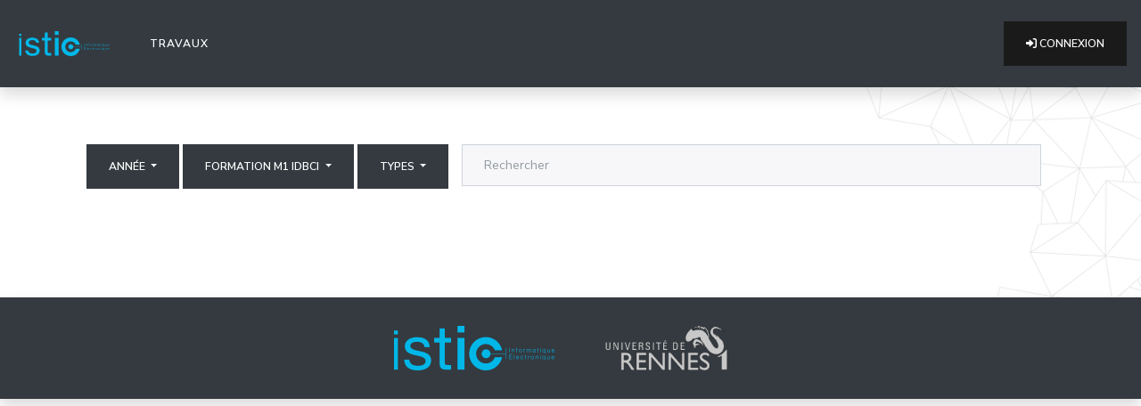

--- FILE ---
content_type: text/html; charset=utf-8
request_url: https://posters.sb.istic.univ-rennes1.fr/?page=1&formation=M1+IDBCI&ordering=-poster_type
body_size: 11811
content:







<!DOCTYPE html>
<html class="has-navbar-fixed-top">
  
    <head>
        <meta charset="utf-8">
        <meta name="viewport" content="width=device-width, initial-scale=1">
        <title>Posters ! </title>
        
        <link rel="icon" href="data:;base64,iVBORw0KGgo=">

        <link rel="stylesheet" type="text/css" href="https://cdnjs.cloudflare.com/ajax/libs/font-awesome/6.0.0/css/all.min.css">
        
        

        <script src="https://cdnjs.cloudflare.com/ajax/libs/jquery/3.6.0/jquery.min.js" integrity="sha512-894YE6QWD5I59HgZOGReFYm4dnWc1Qt5NtvYSaNcOP+u1T9qYdvdihz0PPSiiqn/+/3e7Jo4EaG7TubfWGUrMQ==" crossorigin="anonymous" referrerpolicy="no-referrer"></script>
        <script src="https://cdn.jsdelivr.net/npm/bootstrap@4.6.1/dist/js/bootstrap.bundle.min.js" integrity="sha384-fQybjgWLrvvRgtW6bFlB7jaZrFsaBXjsOMm/tB9LTS58ONXgqbR9W8oWht/amnpF" crossorigin="anonymous"></script>
        <link href="https://cdn.jsdelivr.net/npm/bootswatch@4.6.1/dist/lux/bootstrap.min.css" rel="stylesheet">
 
        
        

        <link href="/static/posters/theme.css" rel="stylesheet">



        

      </head>
    <body>

 
  





<nav class="navbar navbar-expand-lg navbar-light bg-dark text-light shadow justify-content-between" role="navigation" id="menu" aria-label="main navigation">
    
    <a class="navbar-brand" href="/">
      <img src="https://domotique.istic.univ-rennes1.fr/user/themes/mytheme/images/logo/logo_istic.svg" width="112" height="28">
    </a>

    <button class="navbar-toggler" type="button" data-toggle="collapse" data-target="#navbarSupportedContent" aria-controls="navbarSupportedContent" aria-expanded="false" aria-label="Toggle navigation">
      <span class="navbar-toggler-icon"></span>
    </button>  


    <div class="collapse navbar-collapse" id="navbarSupportedContent">    
      <ul class="navbar-nav mr-auto">
        <li class="nav-item active">
        <a class="nav-link text-light" href="/">Travaux <span class="sr-only">(current)</span></a>
        </li>

        
        
        
    

      </ul>

  
    


        
          <form class="form-inline my-2 my-lg-0" method="post" action="/accounts/gitlab/login/" >
              <input type="hidden" name="csrfmiddlewaretoken" value="OTtlsVGXet4Q27QfW0L5xOYFMdXL0GbwTx9h8pQ3FmBK9QBesV9CeYyvK5ldsjfC">
                  <button class="btn btn-primary" type="submit">
                      <span class="icon">
                          <i class="fa-solid fa-right-to-bracket"></i>
                      </span>
                      <span>
                          Connexion
                      </span>
                  </button>
          </form>
      
      

    </div>
</nav>


  
  <div  id="wrapper pt-1">

  <section id="content" class="container-xxl m-5">
              
  <div class="container-fluid bg text-left pb-0 pr-5 pl-5"> 
    
    <div class = "row p-3">
      <div class="dropdown">
          <button class="btn btn-dark dropdown-toggle" type="button" id="dropdownMenuButton" data-toggle="dropdown" aria-haspopup="true" aria-expanded="false">
          Année 
          </button>
          <div class="dropdown-menu bg-dark" aria-labelledby="dropdownMenuButton">
              
                  <a class="dropdown-item text-light" href="?page=1&amp;formation=M1+IDBCI&amp;ordering=-poster_type&amp;year=Toutes">Toutes</a>
              
                  <a class="dropdown-item text-light" href="?page=1&amp;formation=M1+IDBCI&amp;ordering=-poster_type&amp;year=2025">2025</a>
              
                  <a class="dropdown-item text-light" href="?page=1&amp;formation=M1+IDBCI&amp;ordering=-poster_type&amp;year=2024">2024</a>
              
                  <a class="dropdown-item text-light" href="?page=1&amp;formation=M1+IDBCI&amp;ordering=-poster_type&amp;year=2023">2023</a>
              
                  <a class="dropdown-item text-light" href="?page=1&amp;formation=M1+IDBCI&amp;ordering=-poster_type&amp;year=2022">2022</a>
              
                  <a class="dropdown-item text-light" href="?page=1&amp;formation=M1+IDBCI&amp;ordering=-poster_type&amp;year=2021">2021</a>
              
                  <a class="dropdown-item text-light" href="?page=1&amp;formation=M1+IDBCI&amp;ordering=-poster_type&amp;year=2020">2020</a>
              
                  <a class="dropdown-item text-light" href="?page=1&amp;formation=M1+IDBCI&amp;ordering=-poster_type&amp;year=2019">2019</a>
              
                  <a class="dropdown-item text-light" href="?page=1&amp;formation=M1+IDBCI&amp;ordering=-poster_type&amp;year=2018">2018</a>
              
                  <a class="dropdown-item text-light" href="?page=1&amp;formation=M1+IDBCI&amp;ordering=-poster_type&amp;year=2017">2017</a>
              
                  <a class="dropdown-item text-light" href="?page=1&amp;formation=M1+IDBCI&amp;ordering=-poster_type&amp;year=2016">2016</a>
              
                  <a class="dropdown-item text-light" href="?page=1&amp;formation=M1+IDBCI&amp;ordering=-poster_type&amp;year=2015">2015</a>
              
                  <a class="dropdown-item text-light" href="?page=1&amp;formation=M1+IDBCI&amp;ordering=-poster_type&amp;year=2014">2014</a>
              
                  <a class="dropdown-item text-light" href="?page=1&amp;formation=M1+IDBCI&amp;ordering=-poster_type&amp;year=2013">2013</a>
              
                  <a class="dropdown-item text-light" href="?page=1&amp;formation=M1+IDBCI&amp;ordering=-poster_type&amp;year=2012">2012</a>
              
                  <a class="dropdown-item text-light" href="?page=1&amp;formation=M1+IDBCI&amp;ordering=-poster_type&amp;year=2011">2011</a>
              
                  <a class="dropdown-item text-light" href="?page=1&amp;formation=M1+IDBCI&amp;ordering=-poster_type&amp;year=2010">2010</a>
              
                  <a class="dropdown-item text-light" href="?page=1&amp;formation=M1+IDBCI&amp;ordering=-poster_type&amp;year=2009">2009</a>
              
                  <a class="dropdown-item text-light" href="?page=1&amp;formation=M1+IDBCI&amp;ordering=-poster_type&amp;year=2008">2008</a>
              
                  <a class="dropdown-item text-light" href="?page=1&amp;formation=M1+IDBCI&amp;ordering=-poster_type&amp;year=2007">2007</a>
              
                  <a class="dropdown-item text-light" href="?page=1&amp;formation=M1+IDBCI&amp;ordering=-poster_type&amp;year=2006">2006</a>
              
                  <a class="dropdown-item text-light" href="?page=1&amp;formation=M1+IDBCI&amp;ordering=-poster_type&amp;year=2005">2005</a>
              
                  <a class="dropdown-item text-light" href="?page=1&amp;formation=M1+IDBCI&amp;ordering=-poster_type&amp;year=2004">2004</a>
              
                  <a class="dropdown-item text-light" href="?page=1&amp;formation=M1+IDBCI&amp;ordering=-poster_type&amp;year=2000">2000</a>
              
          </div>
      </div>
  
      <div class="dropdown ml-1">
          <button class="btn btn-dark dropdown-toggle" type="button" id="dropdownMenuButton" data-toggle="dropdown" aria-haspopup="true" aria-expanded="false">
          Formation M1 IDBCI
          </button>
          <div class="dropdown-menu bg-dark" aria-labelledby="dropdownMenuButton">
              
                  <a class="dropdown-item text-light" href="?page=1&amp;formation=Toutes&amp;ordering=-poster_type">Toutes</a>
              
                  <a class="dropdown-item text-light" href="?page=1&amp;formation=M2+IDBCI+%28ex+ITEA%29&amp;ordering=-poster_type">M2 IDBCI (ex ITEA)</a>
              
                  <a class="dropdown-item text-light" href="?page=1&amp;formation=L3+SPH&amp;ordering=-poster_type">L3 SPH</a>
              
                  <a class="dropdown-item text-light" href="?page=1&amp;formation=M1+EEA&amp;ordering=-poster_type">M1 EEA</a>
              
                  <a class="dropdown-item text-light" href="?page=1&amp;formation=L3ET&amp;ordering=-poster_type">L3ET</a>
              
                  <a class="dropdown-item text-light" href="?page=1&amp;formation=M1+elec+1&amp;ordering=-poster_type">M1 elec 1</a>
              
                  <a class="dropdown-item text-light" href="?page=1&amp;formation=M1+elec+2&amp;ordering=-poster_type">M1 elec 2</a>
              
                  <a class="dropdown-item text-light" href="?page=1&amp;formation=M1+elec+3&amp;ordering=-poster_type">M1 elec 3</a>
              
                  <a class="dropdown-item text-light" href="?page=1&amp;formation=M1+elec+4&amp;ordering=-poster_type">M1 elec 4</a>
              
                  <a class="dropdown-item text-light" href="?page=1&amp;formation=M1+IDBCI&amp;ordering=-poster_type">M1 IDBCI</a>
              
          </div>
      </div>
 
  
      <div class="dropdown ml-1">
        <button class="btn btn-dark dropdown-toggle" type="button" id="dropdownMenuButton" data-toggle="dropdown" aria-haspopup="true" aria-expanded="false">
        Types 
        </button>
        <div class="dropdown-menu bg-dark" aria-labelledby="dropdownMenuButton">
            
                <a class="dropdown-item text-light" href="?page=1&amp;formation=M1+IDBCI&amp;ordering=-poster_type&amp;type=Tous">Tous</a>
            
                <a class="dropdown-item text-light" href="?page=1&amp;formation=M1+IDBCI&amp;ordering=-poster_type&amp;type=rapport+d%27alternance">rapport d&#x27;alternance</a>
            
                <a class="dropdown-item text-light" href="?page=1&amp;formation=M1+IDBCI&amp;ordering=-poster_type&amp;type=rapport+de+stage">rapport de stage</a>
            
                <a class="dropdown-item text-light" href="?page=1&amp;formation=M1+IDBCI&amp;ordering=-poster_type&amp;type=rapport+de+projet">rapport de projet</a>
            
                <a class="dropdown-item text-light" href="?page=1&amp;formation=M1+IDBCI&amp;ordering=-poster_type&amp;type=projet">projet</a>
            
                <a class="dropdown-item text-light" href="?page=1&amp;formation=M1+IDBCI&amp;ordering=-poster_type&amp;type=stage">stage</a>
            
                <a class="dropdown-item text-light" href="?page=1&amp;formation=M1+IDBCI&amp;ordering=-poster_type&amp;type=projet_lic">projet_lic</a>
            
                <a class="dropdown-item text-light" href="?page=1&amp;formation=M1+IDBCI&amp;ordering=-poster_type&amp;type=stage_lic">stage_lic</a>
            
                <a class="dropdown-item text-light" href="?page=1&amp;formation=M1+IDBCI&amp;ordering=-poster_type&amp;type=trvxspec">trvxspec</a>
            
                <a class="dropdown-item text-light" href="?page=1&amp;formation=M1+IDBCI&amp;ordering=-poster_type&amp;type=ter">ter</a>
            
                <a class="dropdown-item text-light" href="?page=1&amp;formation=M1+IDBCI&amp;ordering=-poster_type&amp;type=projet_ing">projet_ing</a>
            
        </div>
      </div>      

      <div class="col">

        <form method="get" action="search" class="form" role="form">
          <div class="form-group">
            <input class="form-control" name="q" placeholder="Rechercher" type="search">
          </div>
        </form>
      </div>
    </div>
  </div>

  


<section id="posters" class="container-xxl pl-5 pr-5 rounded text-light">


    <p>Pas de posters disponibles</p>


</section>
  
  
  
  

    </section>
  </div>
      
    <footer class="py-4 mt-4 bg-dark shadow" >
        <div class="d-flex flex-row justify-content-center">
          <div class="p-2">
            <img loading="lazy" alt="logoisticfr" src="/static/posters/logoisticfr.png">
          </div>
          <div class="p-2">
            <img loading="lazy" alt="logo_ur1" src="/static/posters/logour1.png">
          </div>
        </div>
        

      </footer>

      
    
</body>





</html>










